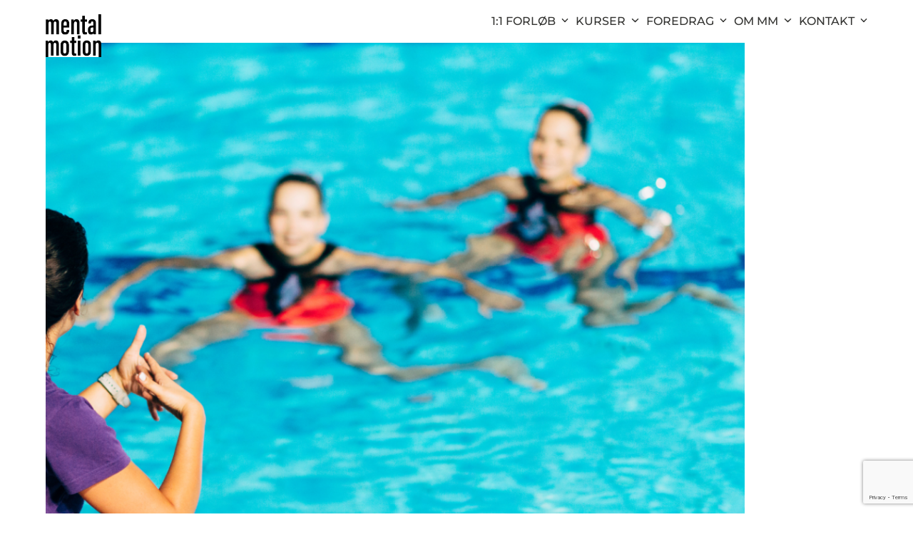

--- FILE ---
content_type: text/html; charset=utf-8
request_url: https://www.google.com/recaptcha/api2/anchor?ar=1&k=6Lfbb7oqAAAAAN-0os6gD6KpiZFzgMlZRlFU1QLZ&co=aHR0cHM6Ly9tZW50YWxtb3Rpb24uZGs6NDQz&hl=en&v=PoyoqOPhxBO7pBk68S4YbpHZ&size=invisible&anchor-ms=20000&execute-ms=30000&cb=i8zxbqbt6i7l
body_size: 48393
content:
<!DOCTYPE HTML><html dir="ltr" lang="en"><head><meta http-equiv="Content-Type" content="text/html; charset=UTF-8">
<meta http-equiv="X-UA-Compatible" content="IE=edge">
<title>reCAPTCHA</title>
<style type="text/css">
/* cyrillic-ext */
@font-face {
  font-family: 'Roboto';
  font-style: normal;
  font-weight: 400;
  font-stretch: 100%;
  src: url(//fonts.gstatic.com/s/roboto/v48/KFO7CnqEu92Fr1ME7kSn66aGLdTylUAMa3GUBHMdazTgWw.woff2) format('woff2');
  unicode-range: U+0460-052F, U+1C80-1C8A, U+20B4, U+2DE0-2DFF, U+A640-A69F, U+FE2E-FE2F;
}
/* cyrillic */
@font-face {
  font-family: 'Roboto';
  font-style: normal;
  font-weight: 400;
  font-stretch: 100%;
  src: url(//fonts.gstatic.com/s/roboto/v48/KFO7CnqEu92Fr1ME7kSn66aGLdTylUAMa3iUBHMdazTgWw.woff2) format('woff2');
  unicode-range: U+0301, U+0400-045F, U+0490-0491, U+04B0-04B1, U+2116;
}
/* greek-ext */
@font-face {
  font-family: 'Roboto';
  font-style: normal;
  font-weight: 400;
  font-stretch: 100%;
  src: url(//fonts.gstatic.com/s/roboto/v48/KFO7CnqEu92Fr1ME7kSn66aGLdTylUAMa3CUBHMdazTgWw.woff2) format('woff2');
  unicode-range: U+1F00-1FFF;
}
/* greek */
@font-face {
  font-family: 'Roboto';
  font-style: normal;
  font-weight: 400;
  font-stretch: 100%;
  src: url(//fonts.gstatic.com/s/roboto/v48/KFO7CnqEu92Fr1ME7kSn66aGLdTylUAMa3-UBHMdazTgWw.woff2) format('woff2');
  unicode-range: U+0370-0377, U+037A-037F, U+0384-038A, U+038C, U+038E-03A1, U+03A3-03FF;
}
/* math */
@font-face {
  font-family: 'Roboto';
  font-style: normal;
  font-weight: 400;
  font-stretch: 100%;
  src: url(//fonts.gstatic.com/s/roboto/v48/KFO7CnqEu92Fr1ME7kSn66aGLdTylUAMawCUBHMdazTgWw.woff2) format('woff2');
  unicode-range: U+0302-0303, U+0305, U+0307-0308, U+0310, U+0312, U+0315, U+031A, U+0326-0327, U+032C, U+032F-0330, U+0332-0333, U+0338, U+033A, U+0346, U+034D, U+0391-03A1, U+03A3-03A9, U+03B1-03C9, U+03D1, U+03D5-03D6, U+03F0-03F1, U+03F4-03F5, U+2016-2017, U+2034-2038, U+203C, U+2040, U+2043, U+2047, U+2050, U+2057, U+205F, U+2070-2071, U+2074-208E, U+2090-209C, U+20D0-20DC, U+20E1, U+20E5-20EF, U+2100-2112, U+2114-2115, U+2117-2121, U+2123-214F, U+2190, U+2192, U+2194-21AE, U+21B0-21E5, U+21F1-21F2, U+21F4-2211, U+2213-2214, U+2216-22FF, U+2308-230B, U+2310, U+2319, U+231C-2321, U+2336-237A, U+237C, U+2395, U+239B-23B7, U+23D0, U+23DC-23E1, U+2474-2475, U+25AF, U+25B3, U+25B7, U+25BD, U+25C1, U+25CA, U+25CC, U+25FB, U+266D-266F, U+27C0-27FF, U+2900-2AFF, U+2B0E-2B11, U+2B30-2B4C, U+2BFE, U+3030, U+FF5B, U+FF5D, U+1D400-1D7FF, U+1EE00-1EEFF;
}
/* symbols */
@font-face {
  font-family: 'Roboto';
  font-style: normal;
  font-weight: 400;
  font-stretch: 100%;
  src: url(//fonts.gstatic.com/s/roboto/v48/KFO7CnqEu92Fr1ME7kSn66aGLdTylUAMaxKUBHMdazTgWw.woff2) format('woff2');
  unicode-range: U+0001-000C, U+000E-001F, U+007F-009F, U+20DD-20E0, U+20E2-20E4, U+2150-218F, U+2190, U+2192, U+2194-2199, U+21AF, U+21E6-21F0, U+21F3, U+2218-2219, U+2299, U+22C4-22C6, U+2300-243F, U+2440-244A, U+2460-24FF, U+25A0-27BF, U+2800-28FF, U+2921-2922, U+2981, U+29BF, U+29EB, U+2B00-2BFF, U+4DC0-4DFF, U+FFF9-FFFB, U+10140-1018E, U+10190-1019C, U+101A0, U+101D0-101FD, U+102E0-102FB, U+10E60-10E7E, U+1D2C0-1D2D3, U+1D2E0-1D37F, U+1F000-1F0FF, U+1F100-1F1AD, U+1F1E6-1F1FF, U+1F30D-1F30F, U+1F315, U+1F31C, U+1F31E, U+1F320-1F32C, U+1F336, U+1F378, U+1F37D, U+1F382, U+1F393-1F39F, U+1F3A7-1F3A8, U+1F3AC-1F3AF, U+1F3C2, U+1F3C4-1F3C6, U+1F3CA-1F3CE, U+1F3D4-1F3E0, U+1F3ED, U+1F3F1-1F3F3, U+1F3F5-1F3F7, U+1F408, U+1F415, U+1F41F, U+1F426, U+1F43F, U+1F441-1F442, U+1F444, U+1F446-1F449, U+1F44C-1F44E, U+1F453, U+1F46A, U+1F47D, U+1F4A3, U+1F4B0, U+1F4B3, U+1F4B9, U+1F4BB, U+1F4BF, U+1F4C8-1F4CB, U+1F4D6, U+1F4DA, U+1F4DF, U+1F4E3-1F4E6, U+1F4EA-1F4ED, U+1F4F7, U+1F4F9-1F4FB, U+1F4FD-1F4FE, U+1F503, U+1F507-1F50B, U+1F50D, U+1F512-1F513, U+1F53E-1F54A, U+1F54F-1F5FA, U+1F610, U+1F650-1F67F, U+1F687, U+1F68D, U+1F691, U+1F694, U+1F698, U+1F6AD, U+1F6B2, U+1F6B9-1F6BA, U+1F6BC, U+1F6C6-1F6CF, U+1F6D3-1F6D7, U+1F6E0-1F6EA, U+1F6F0-1F6F3, U+1F6F7-1F6FC, U+1F700-1F7FF, U+1F800-1F80B, U+1F810-1F847, U+1F850-1F859, U+1F860-1F887, U+1F890-1F8AD, U+1F8B0-1F8BB, U+1F8C0-1F8C1, U+1F900-1F90B, U+1F93B, U+1F946, U+1F984, U+1F996, U+1F9E9, U+1FA00-1FA6F, U+1FA70-1FA7C, U+1FA80-1FA89, U+1FA8F-1FAC6, U+1FACE-1FADC, U+1FADF-1FAE9, U+1FAF0-1FAF8, U+1FB00-1FBFF;
}
/* vietnamese */
@font-face {
  font-family: 'Roboto';
  font-style: normal;
  font-weight: 400;
  font-stretch: 100%;
  src: url(//fonts.gstatic.com/s/roboto/v48/KFO7CnqEu92Fr1ME7kSn66aGLdTylUAMa3OUBHMdazTgWw.woff2) format('woff2');
  unicode-range: U+0102-0103, U+0110-0111, U+0128-0129, U+0168-0169, U+01A0-01A1, U+01AF-01B0, U+0300-0301, U+0303-0304, U+0308-0309, U+0323, U+0329, U+1EA0-1EF9, U+20AB;
}
/* latin-ext */
@font-face {
  font-family: 'Roboto';
  font-style: normal;
  font-weight: 400;
  font-stretch: 100%;
  src: url(//fonts.gstatic.com/s/roboto/v48/KFO7CnqEu92Fr1ME7kSn66aGLdTylUAMa3KUBHMdazTgWw.woff2) format('woff2');
  unicode-range: U+0100-02BA, U+02BD-02C5, U+02C7-02CC, U+02CE-02D7, U+02DD-02FF, U+0304, U+0308, U+0329, U+1D00-1DBF, U+1E00-1E9F, U+1EF2-1EFF, U+2020, U+20A0-20AB, U+20AD-20C0, U+2113, U+2C60-2C7F, U+A720-A7FF;
}
/* latin */
@font-face {
  font-family: 'Roboto';
  font-style: normal;
  font-weight: 400;
  font-stretch: 100%;
  src: url(//fonts.gstatic.com/s/roboto/v48/KFO7CnqEu92Fr1ME7kSn66aGLdTylUAMa3yUBHMdazQ.woff2) format('woff2');
  unicode-range: U+0000-00FF, U+0131, U+0152-0153, U+02BB-02BC, U+02C6, U+02DA, U+02DC, U+0304, U+0308, U+0329, U+2000-206F, U+20AC, U+2122, U+2191, U+2193, U+2212, U+2215, U+FEFF, U+FFFD;
}
/* cyrillic-ext */
@font-face {
  font-family: 'Roboto';
  font-style: normal;
  font-weight: 500;
  font-stretch: 100%;
  src: url(//fonts.gstatic.com/s/roboto/v48/KFO7CnqEu92Fr1ME7kSn66aGLdTylUAMa3GUBHMdazTgWw.woff2) format('woff2');
  unicode-range: U+0460-052F, U+1C80-1C8A, U+20B4, U+2DE0-2DFF, U+A640-A69F, U+FE2E-FE2F;
}
/* cyrillic */
@font-face {
  font-family: 'Roboto';
  font-style: normal;
  font-weight: 500;
  font-stretch: 100%;
  src: url(//fonts.gstatic.com/s/roboto/v48/KFO7CnqEu92Fr1ME7kSn66aGLdTylUAMa3iUBHMdazTgWw.woff2) format('woff2');
  unicode-range: U+0301, U+0400-045F, U+0490-0491, U+04B0-04B1, U+2116;
}
/* greek-ext */
@font-face {
  font-family: 'Roboto';
  font-style: normal;
  font-weight: 500;
  font-stretch: 100%;
  src: url(//fonts.gstatic.com/s/roboto/v48/KFO7CnqEu92Fr1ME7kSn66aGLdTylUAMa3CUBHMdazTgWw.woff2) format('woff2');
  unicode-range: U+1F00-1FFF;
}
/* greek */
@font-face {
  font-family: 'Roboto';
  font-style: normal;
  font-weight: 500;
  font-stretch: 100%;
  src: url(//fonts.gstatic.com/s/roboto/v48/KFO7CnqEu92Fr1ME7kSn66aGLdTylUAMa3-UBHMdazTgWw.woff2) format('woff2');
  unicode-range: U+0370-0377, U+037A-037F, U+0384-038A, U+038C, U+038E-03A1, U+03A3-03FF;
}
/* math */
@font-face {
  font-family: 'Roboto';
  font-style: normal;
  font-weight: 500;
  font-stretch: 100%;
  src: url(//fonts.gstatic.com/s/roboto/v48/KFO7CnqEu92Fr1ME7kSn66aGLdTylUAMawCUBHMdazTgWw.woff2) format('woff2');
  unicode-range: U+0302-0303, U+0305, U+0307-0308, U+0310, U+0312, U+0315, U+031A, U+0326-0327, U+032C, U+032F-0330, U+0332-0333, U+0338, U+033A, U+0346, U+034D, U+0391-03A1, U+03A3-03A9, U+03B1-03C9, U+03D1, U+03D5-03D6, U+03F0-03F1, U+03F4-03F5, U+2016-2017, U+2034-2038, U+203C, U+2040, U+2043, U+2047, U+2050, U+2057, U+205F, U+2070-2071, U+2074-208E, U+2090-209C, U+20D0-20DC, U+20E1, U+20E5-20EF, U+2100-2112, U+2114-2115, U+2117-2121, U+2123-214F, U+2190, U+2192, U+2194-21AE, U+21B0-21E5, U+21F1-21F2, U+21F4-2211, U+2213-2214, U+2216-22FF, U+2308-230B, U+2310, U+2319, U+231C-2321, U+2336-237A, U+237C, U+2395, U+239B-23B7, U+23D0, U+23DC-23E1, U+2474-2475, U+25AF, U+25B3, U+25B7, U+25BD, U+25C1, U+25CA, U+25CC, U+25FB, U+266D-266F, U+27C0-27FF, U+2900-2AFF, U+2B0E-2B11, U+2B30-2B4C, U+2BFE, U+3030, U+FF5B, U+FF5D, U+1D400-1D7FF, U+1EE00-1EEFF;
}
/* symbols */
@font-face {
  font-family: 'Roboto';
  font-style: normal;
  font-weight: 500;
  font-stretch: 100%;
  src: url(//fonts.gstatic.com/s/roboto/v48/KFO7CnqEu92Fr1ME7kSn66aGLdTylUAMaxKUBHMdazTgWw.woff2) format('woff2');
  unicode-range: U+0001-000C, U+000E-001F, U+007F-009F, U+20DD-20E0, U+20E2-20E4, U+2150-218F, U+2190, U+2192, U+2194-2199, U+21AF, U+21E6-21F0, U+21F3, U+2218-2219, U+2299, U+22C4-22C6, U+2300-243F, U+2440-244A, U+2460-24FF, U+25A0-27BF, U+2800-28FF, U+2921-2922, U+2981, U+29BF, U+29EB, U+2B00-2BFF, U+4DC0-4DFF, U+FFF9-FFFB, U+10140-1018E, U+10190-1019C, U+101A0, U+101D0-101FD, U+102E0-102FB, U+10E60-10E7E, U+1D2C0-1D2D3, U+1D2E0-1D37F, U+1F000-1F0FF, U+1F100-1F1AD, U+1F1E6-1F1FF, U+1F30D-1F30F, U+1F315, U+1F31C, U+1F31E, U+1F320-1F32C, U+1F336, U+1F378, U+1F37D, U+1F382, U+1F393-1F39F, U+1F3A7-1F3A8, U+1F3AC-1F3AF, U+1F3C2, U+1F3C4-1F3C6, U+1F3CA-1F3CE, U+1F3D4-1F3E0, U+1F3ED, U+1F3F1-1F3F3, U+1F3F5-1F3F7, U+1F408, U+1F415, U+1F41F, U+1F426, U+1F43F, U+1F441-1F442, U+1F444, U+1F446-1F449, U+1F44C-1F44E, U+1F453, U+1F46A, U+1F47D, U+1F4A3, U+1F4B0, U+1F4B3, U+1F4B9, U+1F4BB, U+1F4BF, U+1F4C8-1F4CB, U+1F4D6, U+1F4DA, U+1F4DF, U+1F4E3-1F4E6, U+1F4EA-1F4ED, U+1F4F7, U+1F4F9-1F4FB, U+1F4FD-1F4FE, U+1F503, U+1F507-1F50B, U+1F50D, U+1F512-1F513, U+1F53E-1F54A, U+1F54F-1F5FA, U+1F610, U+1F650-1F67F, U+1F687, U+1F68D, U+1F691, U+1F694, U+1F698, U+1F6AD, U+1F6B2, U+1F6B9-1F6BA, U+1F6BC, U+1F6C6-1F6CF, U+1F6D3-1F6D7, U+1F6E0-1F6EA, U+1F6F0-1F6F3, U+1F6F7-1F6FC, U+1F700-1F7FF, U+1F800-1F80B, U+1F810-1F847, U+1F850-1F859, U+1F860-1F887, U+1F890-1F8AD, U+1F8B0-1F8BB, U+1F8C0-1F8C1, U+1F900-1F90B, U+1F93B, U+1F946, U+1F984, U+1F996, U+1F9E9, U+1FA00-1FA6F, U+1FA70-1FA7C, U+1FA80-1FA89, U+1FA8F-1FAC6, U+1FACE-1FADC, U+1FADF-1FAE9, U+1FAF0-1FAF8, U+1FB00-1FBFF;
}
/* vietnamese */
@font-face {
  font-family: 'Roboto';
  font-style: normal;
  font-weight: 500;
  font-stretch: 100%;
  src: url(//fonts.gstatic.com/s/roboto/v48/KFO7CnqEu92Fr1ME7kSn66aGLdTylUAMa3OUBHMdazTgWw.woff2) format('woff2');
  unicode-range: U+0102-0103, U+0110-0111, U+0128-0129, U+0168-0169, U+01A0-01A1, U+01AF-01B0, U+0300-0301, U+0303-0304, U+0308-0309, U+0323, U+0329, U+1EA0-1EF9, U+20AB;
}
/* latin-ext */
@font-face {
  font-family: 'Roboto';
  font-style: normal;
  font-weight: 500;
  font-stretch: 100%;
  src: url(//fonts.gstatic.com/s/roboto/v48/KFO7CnqEu92Fr1ME7kSn66aGLdTylUAMa3KUBHMdazTgWw.woff2) format('woff2');
  unicode-range: U+0100-02BA, U+02BD-02C5, U+02C7-02CC, U+02CE-02D7, U+02DD-02FF, U+0304, U+0308, U+0329, U+1D00-1DBF, U+1E00-1E9F, U+1EF2-1EFF, U+2020, U+20A0-20AB, U+20AD-20C0, U+2113, U+2C60-2C7F, U+A720-A7FF;
}
/* latin */
@font-face {
  font-family: 'Roboto';
  font-style: normal;
  font-weight: 500;
  font-stretch: 100%;
  src: url(//fonts.gstatic.com/s/roboto/v48/KFO7CnqEu92Fr1ME7kSn66aGLdTylUAMa3yUBHMdazQ.woff2) format('woff2');
  unicode-range: U+0000-00FF, U+0131, U+0152-0153, U+02BB-02BC, U+02C6, U+02DA, U+02DC, U+0304, U+0308, U+0329, U+2000-206F, U+20AC, U+2122, U+2191, U+2193, U+2212, U+2215, U+FEFF, U+FFFD;
}
/* cyrillic-ext */
@font-face {
  font-family: 'Roboto';
  font-style: normal;
  font-weight: 900;
  font-stretch: 100%;
  src: url(//fonts.gstatic.com/s/roboto/v48/KFO7CnqEu92Fr1ME7kSn66aGLdTylUAMa3GUBHMdazTgWw.woff2) format('woff2');
  unicode-range: U+0460-052F, U+1C80-1C8A, U+20B4, U+2DE0-2DFF, U+A640-A69F, U+FE2E-FE2F;
}
/* cyrillic */
@font-face {
  font-family: 'Roboto';
  font-style: normal;
  font-weight: 900;
  font-stretch: 100%;
  src: url(//fonts.gstatic.com/s/roboto/v48/KFO7CnqEu92Fr1ME7kSn66aGLdTylUAMa3iUBHMdazTgWw.woff2) format('woff2');
  unicode-range: U+0301, U+0400-045F, U+0490-0491, U+04B0-04B1, U+2116;
}
/* greek-ext */
@font-face {
  font-family: 'Roboto';
  font-style: normal;
  font-weight: 900;
  font-stretch: 100%;
  src: url(//fonts.gstatic.com/s/roboto/v48/KFO7CnqEu92Fr1ME7kSn66aGLdTylUAMa3CUBHMdazTgWw.woff2) format('woff2');
  unicode-range: U+1F00-1FFF;
}
/* greek */
@font-face {
  font-family: 'Roboto';
  font-style: normal;
  font-weight: 900;
  font-stretch: 100%;
  src: url(//fonts.gstatic.com/s/roboto/v48/KFO7CnqEu92Fr1ME7kSn66aGLdTylUAMa3-UBHMdazTgWw.woff2) format('woff2');
  unicode-range: U+0370-0377, U+037A-037F, U+0384-038A, U+038C, U+038E-03A1, U+03A3-03FF;
}
/* math */
@font-face {
  font-family: 'Roboto';
  font-style: normal;
  font-weight: 900;
  font-stretch: 100%;
  src: url(//fonts.gstatic.com/s/roboto/v48/KFO7CnqEu92Fr1ME7kSn66aGLdTylUAMawCUBHMdazTgWw.woff2) format('woff2');
  unicode-range: U+0302-0303, U+0305, U+0307-0308, U+0310, U+0312, U+0315, U+031A, U+0326-0327, U+032C, U+032F-0330, U+0332-0333, U+0338, U+033A, U+0346, U+034D, U+0391-03A1, U+03A3-03A9, U+03B1-03C9, U+03D1, U+03D5-03D6, U+03F0-03F1, U+03F4-03F5, U+2016-2017, U+2034-2038, U+203C, U+2040, U+2043, U+2047, U+2050, U+2057, U+205F, U+2070-2071, U+2074-208E, U+2090-209C, U+20D0-20DC, U+20E1, U+20E5-20EF, U+2100-2112, U+2114-2115, U+2117-2121, U+2123-214F, U+2190, U+2192, U+2194-21AE, U+21B0-21E5, U+21F1-21F2, U+21F4-2211, U+2213-2214, U+2216-22FF, U+2308-230B, U+2310, U+2319, U+231C-2321, U+2336-237A, U+237C, U+2395, U+239B-23B7, U+23D0, U+23DC-23E1, U+2474-2475, U+25AF, U+25B3, U+25B7, U+25BD, U+25C1, U+25CA, U+25CC, U+25FB, U+266D-266F, U+27C0-27FF, U+2900-2AFF, U+2B0E-2B11, U+2B30-2B4C, U+2BFE, U+3030, U+FF5B, U+FF5D, U+1D400-1D7FF, U+1EE00-1EEFF;
}
/* symbols */
@font-face {
  font-family: 'Roboto';
  font-style: normal;
  font-weight: 900;
  font-stretch: 100%;
  src: url(//fonts.gstatic.com/s/roboto/v48/KFO7CnqEu92Fr1ME7kSn66aGLdTylUAMaxKUBHMdazTgWw.woff2) format('woff2');
  unicode-range: U+0001-000C, U+000E-001F, U+007F-009F, U+20DD-20E0, U+20E2-20E4, U+2150-218F, U+2190, U+2192, U+2194-2199, U+21AF, U+21E6-21F0, U+21F3, U+2218-2219, U+2299, U+22C4-22C6, U+2300-243F, U+2440-244A, U+2460-24FF, U+25A0-27BF, U+2800-28FF, U+2921-2922, U+2981, U+29BF, U+29EB, U+2B00-2BFF, U+4DC0-4DFF, U+FFF9-FFFB, U+10140-1018E, U+10190-1019C, U+101A0, U+101D0-101FD, U+102E0-102FB, U+10E60-10E7E, U+1D2C0-1D2D3, U+1D2E0-1D37F, U+1F000-1F0FF, U+1F100-1F1AD, U+1F1E6-1F1FF, U+1F30D-1F30F, U+1F315, U+1F31C, U+1F31E, U+1F320-1F32C, U+1F336, U+1F378, U+1F37D, U+1F382, U+1F393-1F39F, U+1F3A7-1F3A8, U+1F3AC-1F3AF, U+1F3C2, U+1F3C4-1F3C6, U+1F3CA-1F3CE, U+1F3D4-1F3E0, U+1F3ED, U+1F3F1-1F3F3, U+1F3F5-1F3F7, U+1F408, U+1F415, U+1F41F, U+1F426, U+1F43F, U+1F441-1F442, U+1F444, U+1F446-1F449, U+1F44C-1F44E, U+1F453, U+1F46A, U+1F47D, U+1F4A3, U+1F4B0, U+1F4B3, U+1F4B9, U+1F4BB, U+1F4BF, U+1F4C8-1F4CB, U+1F4D6, U+1F4DA, U+1F4DF, U+1F4E3-1F4E6, U+1F4EA-1F4ED, U+1F4F7, U+1F4F9-1F4FB, U+1F4FD-1F4FE, U+1F503, U+1F507-1F50B, U+1F50D, U+1F512-1F513, U+1F53E-1F54A, U+1F54F-1F5FA, U+1F610, U+1F650-1F67F, U+1F687, U+1F68D, U+1F691, U+1F694, U+1F698, U+1F6AD, U+1F6B2, U+1F6B9-1F6BA, U+1F6BC, U+1F6C6-1F6CF, U+1F6D3-1F6D7, U+1F6E0-1F6EA, U+1F6F0-1F6F3, U+1F6F7-1F6FC, U+1F700-1F7FF, U+1F800-1F80B, U+1F810-1F847, U+1F850-1F859, U+1F860-1F887, U+1F890-1F8AD, U+1F8B0-1F8BB, U+1F8C0-1F8C1, U+1F900-1F90B, U+1F93B, U+1F946, U+1F984, U+1F996, U+1F9E9, U+1FA00-1FA6F, U+1FA70-1FA7C, U+1FA80-1FA89, U+1FA8F-1FAC6, U+1FACE-1FADC, U+1FADF-1FAE9, U+1FAF0-1FAF8, U+1FB00-1FBFF;
}
/* vietnamese */
@font-face {
  font-family: 'Roboto';
  font-style: normal;
  font-weight: 900;
  font-stretch: 100%;
  src: url(//fonts.gstatic.com/s/roboto/v48/KFO7CnqEu92Fr1ME7kSn66aGLdTylUAMa3OUBHMdazTgWw.woff2) format('woff2');
  unicode-range: U+0102-0103, U+0110-0111, U+0128-0129, U+0168-0169, U+01A0-01A1, U+01AF-01B0, U+0300-0301, U+0303-0304, U+0308-0309, U+0323, U+0329, U+1EA0-1EF9, U+20AB;
}
/* latin-ext */
@font-face {
  font-family: 'Roboto';
  font-style: normal;
  font-weight: 900;
  font-stretch: 100%;
  src: url(//fonts.gstatic.com/s/roboto/v48/KFO7CnqEu92Fr1ME7kSn66aGLdTylUAMa3KUBHMdazTgWw.woff2) format('woff2');
  unicode-range: U+0100-02BA, U+02BD-02C5, U+02C7-02CC, U+02CE-02D7, U+02DD-02FF, U+0304, U+0308, U+0329, U+1D00-1DBF, U+1E00-1E9F, U+1EF2-1EFF, U+2020, U+20A0-20AB, U+20AD-20C0, U+2113, U+2C60-2C7F, U+A720-A7FF;
}
/* latin */
@font-face {
  font-family: 'Roboto';
  font-style: normal;
  font-weight: 900;
  font-stretch: 100%;
  src: url(//fonts.gstatic.com/s/roboto/v48/KFO7CnqEu92Fr1ME7kSn66aGLdTylUAMa3yUBHMdazQ.woff2) format('woff2');
  unicode-range: U+0000-00FF, U+0131, U+0152-0153, U+02BB-02BC, U+02C6, U+02DA, U+02DC, U+0304, U+0308, U+0329, U+2000-206F, U+20AC, U+2122, U+2191, U+2193, U+2212, U+2215, U+FEFF, U+FFFD;
}

</style>
<link rel="stylesheet" type="text/css" href="https://www.gstatic.com/recaptcha/releases/PoyoqOPhxBO7pBk68S4YbpHZ/styles__ltr.css">
<script nonce="3hZEh1jNPXp1t0nK-NR-SQ" type="text/javascript">window['__recaptcha_api'] = 'https://www.google.com/recaptcha/api2/';</script>
<script type="text/javascript" src="https://www.gstatic.com/recaptcha/releases/PoyoqOPhxBO7pBk68S4YbpHZ/recaptcha__en.js" nonce="3hZEh1jNPXp1t0nK-NR-SQ">
      
    </script></head>
<body><div id="rc-anchor-alert" class="rc-anchor-alert"></div>
<input type="hidden" id="recaptcha-token" value="[base64]">
<script type="text/javascript" nonce="3hZEh1jNPXp1t0nK-NR-SQ">
      recaptcha.anchor.Main.init("[\x22ainput\x22,[\x22bgdata\x22,\x22\x22,\[base64]/[base64]/bmV3IFpbdF0obVswXSk6Sz09Mj9uZXcgWlt0XShtWzBdLG1bMV0pOks9PTM/bmV3IFpbdF0obVswXSxtWzFdLG1bMl0pOks9PTQ/[base64]/[base64]/[base64]/[base64]/[base64]/[base64]/[base64]/[base64]/[base64]/[base64]/[base64]/[base64]/[base64]/[base64]\\u003d\\u003d\x22,\[base64]\\u003d\\u003d\x22,\x22wpXChMKaSzLDgsOBw4cOw5jDnsKaw49GS0LDs8KfIwHCgMK0wq50STxPw7NEBMOnw5DCp8OCH1QPwoQRdsOCwpdtCR16w6ZpYWfDssKpWDXDhmMPScOLwrrCl8O9w53DqMOIw5lsw5nDgsKcwoxCw57Dv8Ozwo7CtsOFRhgBw6zCkMOxw6vDlzwfAhdww5/Di8OuBH/Djn/[base64]/CnEzCosKGCH3DpcOzKUhCR0cBDsKfwqfDpXbCp8O2w53DtG/DmcOiRz3DhwBAwol/w75XwoLCjsKcwo4KBMKFegfCgj/CnSzChhDDo2crw4/DncKyJCI3w4cZbMOQwrQ0c8O6RXh3dsOKM8OVTcOgwoDCjF/Cqkg+NsOeJRjCr8K6wobDr1NmwqptK8O4I8OPw4XDgQB8w7XDom5Ww5XCuMKiwqDDrsOUwq3CjXLDsDZXw6zCqRHCs8KGOFgRw7PDvsKLLnLCt8KZw5UiM1rDrljChMKhwqLCqRE/wqPCjjbCusOhw7IawoAXw4zDug0OPMKfw6jDn14jC8OPVMK/OR7Do8KGVjzCqMKnw7M7wqIkIxHCtcOhwrMvesObwr4vbsOnVcOgDcOSPSZ6w7sFwpF/w6HDl2vDjDvCosOPwrfClcKhOsK3w6/CphnDqMO8QcOXa18rGxMwJMKRwr/CqBwJw4HCvEnCoDrCqBt/wrTDlcKCw6dfGGstw63ClEHDnMKxNlw+w41Uf8KRw4k2wrJxw6fDvlHDgGhMw4UzwoMDw5XDj8O3wq/Dl8KOw5A3KcKCw4nCmz7DisOCbUPCtVLCpcO9ETnCucK5akDCuMOtwp09IDoWwpLDgnA7asOXScOSwr3ChSPCmcKEScOywp/DkTNnCTPCsxvDqMK9wp1CwqjCqcOqwqLDvxrDosKcw5TChC43wq3ChBvDk8KHCAkNCSfDgcOMdh7DsMKTwrcfw6PCjkovw4Rsw67CtQ/[base64]/CoU5jwpXCrknDokfDjsKDTEMrw7HCqVvDpADDp8KHw5nCrMKew5hFwqNSIyzDo1trw5PCo8KtIcOXwqTCksKHwpEALcOtMsKGw7Vhw6sraSkfWEjDnsOjw6/DkSzCo0HDhmzDvmIebl1LS1/[base64]/w5vCh8K+w7LDk2PDrAvDpChvw4R1woJ/w7rCuRxMwqvCrjkJK8KwwpFOwrHCiMKzw4wCwrwzPMKVQ03DmkJ8F8K/BiUMwrnCp8OETcOrOXdxwqpLOMKkHMKuw5xdw6DChMOzexAzw5oSwozCpCDCt8OdS8K6B2fDkcOXwqxow4kkwr7DvlTDiFdcw7QZMhjDsDgLFcKYwrfDvnQEw7PCj8O/[base64]/a3zCgj8zwpVqwrDCmVNnwpgIQTfDlMKZwotYwqbCucOoSQobwq7DhsObw7F5CsOWwqlFw57Cu8KPwr4qw4IJw4TCvsONLjHDjDbDqsO7WxgNwpljHjfDqsKONsO6w5B3w5sbw5HDvMKVw5RGwovCosOMw7XCrXB5USnCvMKIwrnDiHZgwpxZwpPCl0RUwq7Dol/DgsKzwrYjw7bDtcOowo0PfcOFGsKhwoDDusKRwqVAfUUZw5hww6TCrgnCqjAnUhIyGErCtMKxccKzwo9vL8OiccKiYRlmWcOWAjULwrhiw7MjT8KcfcOFwozCpFHCvAspOsK2wp/DmzU6VsKeHcOeenESw6HDu8OwMHnDlcKsw6IYYhvDq8K8w59Le8KfQCDDqWVYwohZwrbDisO1fcO/woDCtcKNwofCkEpSw7XClsKbNzjDq8Ocw7FEBcKlBjtPKsK6TsOXw6nDkVIDE8OkTsOsw63CtBXCpMOSVMOwDijCvcKfCMKAw6IReCYwVsKxEsOxw4PClMK8wp58cMKGV8OKw4paw4jDv8KwJk7DkS8wwqB/KVlVw5jDugvCg8Ooa3NGwoUkFH7DuMOcwonCrcOOwofDh8KIwr/DtQUywrLCoWLClMKQwqUgRgHDmMOMwrXCtcKFwpdhwrHDhzkEdTfDpzvCqnQgREPDjg8pwrbCiDohHMOjLFxFVMKQwq/DsMOsw5TDjHkJScKSC8KWDcKDwoICLsKFBsKIwqXDiXfCrsO/wohVwoXCmmIECCvDlMOXwotdRUI5w6Aiw7U5Q8K/w6LCs1wTw4QgOCzDpMKAw7MSw4bCh8KxHsKnfzIZHgt2DcOxwpnDjcOqHRVjw6FCw4vDrsO0w4h3w7fDrHw7w4/Cs2TComjCucOywrsZw6LCssONwrIuw73DvcO/w7XDocOMRcOeE0TDnhcYwrvCl8K2wrdOwobDhMOrw6IvPC7DgcOzwo4QwqlIw5fCqwVuwrpHwqrDih1AwrJ1bUfCvsOQwpg6LVBQwqbCgsOfS0hPLsOZw51Cw4MfalNUNcO/wosHFXhMex0bwrtRfcODwrhSwpFtw57Cv8KGw5tmPcKuRWfDv8OUw7bCl8KMw4FnDMO3XMOJw4vCnBkxPMK3w6vDuMKhwqkMwpDDuQAXRsKNVmMsLcOnw6wfTcOgdcOYHHrDpngBFsOrdi/[base64]/w7zDr8K1X2/CjMOUWsKWwr9dwrbChcKBFHjCmGwSw5zClUEDRcO6GmxFw7PCvcO8w7zDk8KEAlnDohM0K8OrIcK4bcO+w6Z7HXfDkMO/w73Dh8OEwpTCjsKRw4cqPsKBw5TDs8OaewXCu8KsY8Ozw5p9wpPCrMKfw7diIcOwHsK/[base64]/CosOJNsOJaQXDvX/[base64]/wpQnw5N3w6jCs8KBf3LDv8KZJW5nw50OMDcTw6PCnVnCl0TDqsOzw4g3T2vCsSw0wobCmXTDgcKFacKoV8KtdB7ChsKZUXHDgQo0VcKrbsO7w7wnw4pAMwp2wpFmwq0eTMOqMsKKwol9NsOew4bCp8K6PAhYw5Blw4bDhhZTw5bDmsKBFT7DoMKZwpo/IcOQHcKxwo/Cm8OUXcKVez5Xw4wTJ8ONZMOqw7HDmhtrwplsHRpUwqTDt8KREcO5woANw53DmMO1wrnCqQxwG8KSSsObGj/[base64]/DkCPCuzjCnVHDuh/DqDrDqQnCqsO4w6QtF1PCp1RrK8O4wrk9w5HDr8Kbwpxiw6NKBsKfD8KuwroaD8KewqPCkcKPw4FZw4VMw6k0wrVPOsOVw4FSTmrDsGojw7TCtxnCjMO8w5YyMAfCigBswp1AwqwXO8OvbsODwpQ/w4Vuw64JwohUJRHDiDjCvHzDpGFmwpLDksKnSMKFw7bDjcKRw6HCrcK7wp/[base64]/ChsOPw58swp3DjAQFwqnCjMOGwpfClMOvw6HClsOzHcOGSMKecU0Ga8OOM8KZLsKiw5ovwrYhTwEyVsK0w4ZuVsKzw4vCosOKw6chYSzCn8OSU8OPwozCrzrDgywVw4whwpBYw6kPMcOhHsKkw44DG3jDmVzCjU/CtsOOfhJmbRETw67DgFpCBcKCwodWwpZAwo7CgQXDt8OaFcKof8KaO8OmwoMJwoYnVHQDKURgwocgw7AHw547QTfDtMKDUsOJw5ZwwovCtsO/w4/CtGFxw7zCjcK7LsKbwoPCusK9JVXCilLDmMO6wrvDrMK6eMOPAwTCmcKhwozDvhjCm8KgKx/Do8OIanhgwrAew4LDoVXDnErDvsKzw6weK0DDmGfDscKvTsKBTcKvYcOyeyLDpVBqwoB1ZsOaFjJ8eDJrwqHCsMK8SU/Dr8Ouw6PDksOgf10hBhHDqsOcG8KCQ38sPG14wqTChxxMw4rDqsKEPw4qw6DCrMKuwq5Pw6obwo3CqEduw7AtBjZww4DDkMKrwq/DsknDtQxxW8KbO8OFwqXCtcKww7MSQktVOS41YcKYSsKBD8OQV1zCgsKKOsOlFsK9w4XDhjbCkFkoQEM5w4nCqcOJFVLCgsKHNgTCnsKlV1fDh1jChi/DuADCvsO5w7gDw7/Dl3g/cX3Do8KfeMOlwp8UdU3CqcK7GiQ/wo15PxxFSXQ8w7DCr8OpwrFxwojDn8OhM8ODH8KgKHDDiMOuL8KeKsO7wo0jaH7CqcK4EsOxfcOvwrRqMihYw6vDvE5zDsOiwrbDmsKnw49zwrvCtG49JnpnccKgecODwrlMwplJP8KpUk8vwoHCmnXCsWTDusKTw6zCscKiwq0Yw7xCT8Ohw57CtcKKBH/CkzwVw7TDtAgDw54fdcKsTMKfIlo+w78mIcOswpLCkMO4LMKhJcK5wqlgb0XCp8KRI8KdA8KtP3IJw5RGw7U/HsO5woXCp8O/wqpmL8KRUG0nw5gqw4vCll7DtcKew7ocw6LDtcOXD8KEBsKYTUtTwrx3FDLDicKxGEZTw5rChsKLYMORJgrCoV7CvyIVYcKjUsOBbcO/[base64]/Cg2F7wqM0eXcbC8KMwp7DjGjDsCAnw7nCqF3DhsOuLcK6wpR2wpnCucK6wroKwoTCucKyw499w6dpworDjcO/[base64]/[base64]/WF5MVSHChTDDisKzw4DDgRPDtEpMw7lyQjgiLVRxa8Kbw7fDpw3Coh/DscOUw4M2wp9twrYhY8KDScOEw6tZLxQ/TQnDsnsbQMOowp8BwpDCrMOpZ8KIwoTCmsO8w5fCksOsfsK2wqlQS8O2woDCpcO3wqHDtcOkw61pIsKoS8Ohw4rDpcKSw7NBwrbDksObQxMEPz1ewqxfbXwPw5Q6w7MWZ37Cg8O9w5pNw5JvQBXDgcOYVSnDmwUywrPCgsO5LS/Doz83wq/DtcKhw43DkcKCw48XwoxXFGQ5KMKpw7nDoEnCild1BB3DmMOBVsOnwp3Dk8KEw4HCoMKIw6jCllRYwoAEOMK5UMODw4LChngCw7sjQsKiGMOEw5DDpcOpwo1EZ8KSwo4KA8K/[base64]/BHJmwobCun/Du8OQw5AZw7jCjkY5wpALwo93X3fDocOnKMORwqDCnMKEWsOhScOKBht6DCJkDRJ2wrDCp0jClng0Hi3DsMK+I2PDu8KGJkvCjAAuasKwUgfDpcK1wrvDq0YaJMKxPsK3w54ww63Ct8KfZhkdwpDChcOAwpMhUSPDicKOw5N8w4vCgcOOL8OjUTZ0w7fCucKWw4F9wp/Cg3/DhAovX8K3wqgZMlQgEsKvBsOIw43DtsOYw6PDuMKRw4VzwpfChcOEFMKHIMOWcFjCiMOTwqMGwpUwwpIRbQvCphHCiHVqM8OgBnDDmsKkCcKdaFrCs8OvJcOldHTDo8OseyfDrj/DmMO+QcKIJ2zDkcKmOzAJVl4iR8KXMHg2w7hhSMKUw4VFw47ChHkYwqnDjsKgwoPDr8OeN8KfamAeChInWX/DqMKlFVVUAMKZWUXCssKwwqXDtHY9wrnCjMOSbBkbw7Y4GcKPQ8K3ax/CuMKcwqgdFGfDt8KUA8Kuw7hgwojDoC3Dpi3Djhhow7M/wojDk8OUwrhLKFHDuMKGwofDnjwtw73DqMKdAsKuw6DDiCrDusO4wqjCpcKKwpjDrsOVw6jDjwzDsMKqw4RDZiFswpnCt8OQw6rDhAg5GAXCpXxbRMK/M8O8w5XDmMKww7MLwqRIFMOFdCvCpxPDqlzCjsKCO8Otw5o7McOgYcK6wrDCq8OsQsOCWcKIw7HCoUMvN8K0aG3CvUXDt0nDrUIzw5sIAlXCocKzwo/Dv8OuG8KNBsKldMKFfMKZO35Xw7gmWVECwpnCrMOWIRnDjsK8TMOJwq80w78NH8OLw7LDjMK7JMOvPg3DksKbLyRhaWHCingcwq4YwpTDjsK+S8KfdsKbwrZWwqA7HFAKNlXDosO9wrfDh8KPY2BuJMOVJCYswpd0JC8iFsOJXsKXLw/CqA3CtyR8w7fClmjDjB7CmTB4w4t9QSoEJcOvTsOoFx9BLBdGBsO4wpLDtmjDq8OZw5DDvUjChcKMwpY8LXDCg8KAKsKgL3Fpw7Zxwq/[base64]/CvTXDo8OPw6fCu8OXw4fDiSHCpXctd8OdwpXDl8OWZcKdw711wpfCu8KbwqhcwrYaw7V3B8O/wrZod8O1wrcOw7lCZMOtw5hfw4DDsHNwwobDpcKLXHfCqxh4KBHCoMOlPsO2w4/Cg8O8wqk/[base64]/MXPDoFsFwpZFIcOEw5HCnMKZHzZ9wpBFDjLCoQnDk8KIw7Miwp10w53DjmHClMOowrvDq8OofgQyw73CqlnCnMObXjbCn8OaPMKpwqDCsBHCucOgI8O6E1rDnkVuwqzDgcKMQ8OUwpLCtMOrw4HDgxAKwp/[base64]/[base64]/DphHCl8O9wpbCjx1gMwLDkcOEHy4FIsKPOB1UwpzCuAzDjsKISW3CocOUNcKJw5nCl8Ohw6rCicK+wrHCgUFMwqMSGMKrw40Cwqh6wpvDoRjDgMOEez/CqMOLVl3Dj8ORQGNwF8O0f8KtwpPCksOkw7TDm2UZL0nDjcO8wrxiwo3DuUXCv8Ovw7PCqMKuwrUUw4nCvcOJRy7CjVkEKyfCoAJWw5B5GmzDoBPCgcKvYDPDkMKfwo8/DSFfCcO0dcKSw5/[base64]/CjsKRwovDpRNJw6VFwr3Dg8OSJMOMcMK4EcOmM8OSYcK5w53DtmLDiEPDgG18BcKRw4HDmcOWw7rDoMO6XsOLwp/Dt2EQBBHCuAjDqxMYA8Khw5TDmXTDr2IiCMK2wodxwoQ1fjfClw9pR8K1wqvCvsOKwplsTsKZI8KGw7xhwoY4w7PDn8KtwpEPbFPCusKBwr89wrUkGcOZZ8KhwojDqiAPTcO6WsKqw6rDqMKCTAdjwpXCnA3DiSXDghVFR0YECEXDisOWIiI1wqfCll/CrVrCvsKYwpTDt8KrLgHCjgvDhzYrYC3CvH3CqQTChMOCEA7Dt8KIw5TDvHJbw4NEwqjCoi7CncOIPsK0w4rDscO4wrDDqQMlw5/[base64]/CmcOwFGxDb8K3AXc4wqVidMKNe8OoesKNw6x7w4PDosKuw61Zw61TbsKIw4XClFTCszNiw4vDmMO/FcKSw7plIXDDkyzCq8KOQcODDMK4bAnCrWdkCsKvw4HDp8OzwoxUwq/[base64]/w5fDg2IxXsKFEFdXMMOaKkDCi3PChcOPTQnDlDYPwp13YBkxw4jDsg/[base64]/wqDCmTnCp2PCoMOrEmbDlcO5w7HDmsO8a2zCisOIwoUHfVrCmMK/wotbwr/Cj0xOeHfDhx/DpMOUdVnCksKELgFfBcO7CsKDeMKcwpAgw7PDhC1dNsOWOMOqD8ObBMO7AmXCok/[base64]/KsKHwpo9FMO9G8OZwrvCv2DCmjJCHcKGwrwDL3VSHmcCOMO2T2vDsMOtwoM3w4V0wqVAJRzCnyvCl8OHw5HCtl8bw4TCmkYkwpPDsUfDglU7aWbDscKOw6LDrMK1wqBjw5TDjC/[base64]/eHLCrFPDqhhXd3/CuQAMw4BXwqEBJjIeVXPDqsOTwrJvSsO9OQhrdMKhZUhSwroHwr/DoWRDfEDDkx/Do8OcJMKkwpvDtWdiQcOhwpgWXsKIGjvDl3dPDnAnfXzCqcOEw4fDocOawprDvMORfsKVR0Abw4LDgGMUwr5pccK4Q3PCj8KYwpnCgcKNw5LDtcKTH8KrAsOfw77CtxHClMKWw4laRWBOwojCncOvasO2ZcKPBsKuwqU0HUAAWzlCUWHDsw/Dhl3CuMKFwqjCkjfDncOOYcORecO9PR4uwpwpMxUowrUUwojCrcO2wq5zVnnDmcK3w4jCoRrDo8K2wq9TS8Kjwp1qGsOROyXCjCN/[base64]/CQUOw4QqwpR5fn9yThHCsXTCosKHwqU/[base64]/CqXvDk8Omf8Orw5jDlm7CtCZlU0XCvMOUw4zDscOBw4TCpsOewp7CsGHCh1Emw5BOw4/CrMKTwrnDpsO3wqvChxDDncOyKFQ6VwB2w5PDkxTDpcKzdMO8JMOlw6HCkMO1D8K/w4bCh3TDg8OfbcOxHBTDvEoZwqRpwp18R8O2wrvDpxImwpNaFylJwojClHHDtsKIWsOqw7vDiiUrYyzDhzhQSGPDim5Ww5gKbMOHwqJJbcOEwpQQw64HFcKmB8Kkw7rDucOTwqIMInPDkV/CiUsgdlkdw64vwozDqcKxw7goL8O8wpPCqCXCozTDjWPCscKcwq1AwofDrsOvbsO9acK7w7QPwrMncjvDg8O4wpnCpsKpDnnCo8Ksw6zDszwUw6tFwqsiw5sOFV1hw77Dr8K+eCN4w4J9ZRZQDMOJRsO3wqsKW0/DvMOEUD7Cu2oSPMO7ZkjCm8OhUMKfVGNiZkHCqcKgeHtbw6zCvwTCjsOCBgXDpMK2HXBzw75ewpEaw4MVw7FyTMOCAVzDscK7ZMODDUFUwovDny/[base64]/Dq8KIfDsqw7pgUMOxGj/DpcKyenXCpWI9CsKPFcKDRMKKw419w5kIw4Rcw7x4FFsGLTXCtnYxwp3DpcO5QSDDignDscO5wolCwrXDgk/DvcO/[base64]/DpAxBw7DDtFMLw7rDhxMZKFIUTBtlQGBJw6IQesKxR8OxBDbDuhvCscKVw7QwZjPDhmJHwr/CvcKRwrLDpMKCw5PDncOCw7Imw5XChDjDmcKKWsOBwox1w6gCw4dqH8KEQBTDg09vw6DClcK7bmfCvUVawqYCRcO/w4HDoxDDssKoX1nDgcK2ACPDi8O3bSPCvxHDn2QeXcKEw40gw4/DsnPCnsKxwobCp8Kdb8Kfw6hbwq/Dt8KXwp5Aw5bCtsOxSMOGw40YeMOiZgtww5bCsMKYwosnOHrDombCiSILdD1bw6rClcO5wqTCg8KzTMK/w5zDlE5nb8KJwp9fwqjCisKcJxfCnsKpw7HCuCsZw6HDnnh1w4UVD8Kiw6oNWsOECsK2DMOTBMOsw6vDkj/CkcOKU1Y8F3LDk8KbZsKhEn07eTgqw6RTwrRNccODw50SdRJxHcO0RsKSw53DqzHCjMO9wp7CtBnDkXPDpsK3IMOxwpsJcMOERMKoQwzDhcOCwrTDo2dXwoHDhMKBQx7DocK/woXDmyjCgMKyX2Nvw6hHLsKMwpYxw5XDvDPDtTMQXMOXwrUlMcKPe1fCshpUw7HDo8OXM8KIwrHCsAvDv8OtNBDCgjnDncOSPcOicMOBwoHDr8KhIcOAwo7Cm8Owwp7Ciz3Dt8K3FUt0ZHDCi3B/wr5SwrEYw5nCnlgNDcOhIcKoKMOrw493csOVwoDCjsKRDyDDusKZw6wQCsKKWEUewr49DMKBex4+CUA3wr18TmJfW8O6VsOPU8K7wqfDu8Oxw55Iw5AxdsK1wqx9UHMdwp7DjXkzM8OMUEckwr3Dv8KUw4Jlw4XCgMKqesKgw47DvFbCo8O/McKJw53CkEbCuSHCisOawq8zwovDkWHCi8O3VsKqPkDDi8KZIcOjNMO8w70zw7Vww50te3jCh2PCgTTCtsOJCk1NLSHCukkLwrQYTC/CjcKZbigyNsOvw65Mw5LCmUDCq8KPw7dlwoDDvcO/wos/CcOJwos9w4/DocO+L0rCiyrCisKzwrxnVSvCuMOjPCvDosOHUsKaPwxgTcKKwpTDmMKwMW7DtsOZwrYiXFnDhsOxL2/CkMKEUArDkcK6wohNwr3Ck1DDiwdPw68gO8OZwo5jw6xGAsO/TUgsSl1mUcOEan8DMsOMw5wMdB3Dv13CpSlYUj4yw7vCq8KqY8K/w6ZsPMKcwrAkWzjCiG7CkDBJw7JPwqXCtwPCq8KKw6HDsC3CjWbClB05DMOsXsK4wqRgYXXDv8KIGMKSwoDCnj8uw5LDhsKZRDZmwrA/UMKmw7N4w7zDnwTDk1nDjy/DgykZw7F4JRvCg3bDjcK4w6EVbHbDocK9cRYuwpTDt8Ktw7nDmjhOUcKEwoYBw55EYMOANsOXGsKvwpRXJMOjLcKsVcKlwpPCi8KXYBoMejZPBy1BwpM/wprDm8KoOsO6SAjDh8KTeXA/QsKAD8OTw5jDtsKraB0iw6bCjAHDmUPCkcO4worDnUpfw4wjNGfCg07DqMORwq9TLT8/HRzDmnvCqAXCnsOae8KlwpXCkw0fwp/ClcKnR8KVM8OSwqlFMMOfHHkJEMKHwplfCx5lG8OTw7Z6Mm9rw5PDthAYw67CpcKOTsKIFljCqyEYS0HClUBZcMOHQMKWFMO8w6PDrMKUDx0FXMOyTh/ClsKSwrpBelVebMOTDxVew6vClMKJZsKUAsKFw5vDq8OnbcK1Q8KcwrbCocO+wrZDw7rCpGoMZAFBTcKPX8KiY1bDjMO+wpBFKRApw7LDl8KQQsK0E0zCs8OEbXxTwrw/[base64]/O1nCv8OUG8OWM1HDlcOhJsKOYRTDucKKGcOmw58Ew5tZwr7CjMOMF8K9w5A6w7FPcUHClsOcbsKCwrbCusOzwqtYw6DCosOKekIOwr3Dh8O1woBMw5HDocKtw4JAwrjCtmXCo1RiMBFsw5EBwpPDhXvCnh/[base64]/CqFTDrSoow55rBsOzwpt5w6LCm0phw7PDicOYwrFWFcKNwp/DjVXCpcO+wqVCAncuwoDCisK5w6DClg50Cms0al3Ck8K3w7LCoMOCw4cJw7cNwpnCssO/w5dueF/[base64]/Dnn8/Vl4Fwq0owokpw5TCvXbDhcK+wrHDkQYuEgcNwrsVEgUeVCvCuMO3MMKzJWVKGTTDrsOZOH/[base64]/BsKyVMOgwoNuw4zDisKZwpAWwp/DrMKSE0LCjw11wq3DkgzCrUfCisKpwqEawq7CpC7CsiRfN8OEw6bCm8OMNgHCkcOFwp0/w5PClBPCgcOBbsORwqjDmcK+wrUpBcKOBMKLw7fDqBTCoMO+wq3CghPDmHIuXMOjW8KwUcKjw7AUwoDDuW0VPMOrwoPChgk9MsOgwprCuMOuKMKgwp7DvcOGw44qOUsHw4k5CsOuwpnDjAdhw6jDmw/Cq0HDsMKsw6JMNMKuw4URMAMcw5LDrE5uVWMgXMKVVMO8dQrDlW/CuGgjMBUSw77Ch3gIHsORDsOsYhXDj0xVPcKXw7J9b8OWwrw4fMKTwrbDiUQsQV1HADkPMcKHw7bDhsKWXcKxw7Fiw5rCuifClS97w6nCrELDicKWwqYVwoLDrm3CkxZBwqQ/w63Dqxwtwpotw6LCl1LCqyd+B1t1dAx2wojCjcO1LsKGfT9TXMO5woLCksOHw6PCqMOVwpMsIj7DkD8BwoApRMOAwpfDvE3Dg8Kbw5YPw4jDk8KTeQXCosKIw6/[base64]/YC07wpdKK8Kxw7ATw4jCqHk2wrDDn8OueBvDrSvCpHtgwqAuAMKIw6YTwqbCmcOdw7HCpCADWsK2a8OcDXDCki3DtMKhwrJFYMKgw4w1TsKDw5FiwqoEAcOPFk3DqWfCiMO5IA4fw60wOgLDgQh5woPCksKQesKQQcKuGcKiw5TDhsOVwqUGw7l1ZV/Dhkx4EXxuwqE9U8O7wr5VwrXDqEU4O8O9MSAFcMKDwovCuCRFw45uL27CshnCkQHDs3DDpMKcK8KZwpQ4A2Fmw550w75Pwpt/UGbCosOacD7DkScYO8KRw7rCvQ9VTULDkw3Cq8K3woUrwqADKRJdc8KOwppPw7B/w4JqKB4YT8OjwppBw7PDgcOKBMO8RnJ1XMOxOiJDcwHDj8OMIsOUHsOxeMKLw6PCkMOlw48Ww6Yrw6PCiW9kK05kw4TDlcKgwqh9wqwGekEFw57DnkbDtMOhQkHCn8O0w7LDpg/[base64]/AMObIlgyAsKZCxdtwpYHwqxzVcK3wp/CpcKEW8Ojw47Dl2cwHgjCgzLDnMKaamnDjMKARAZ3K8KxwqACEW7DoHfCgWTDl8KxBFLCrsOwwpt4BAcfU0DDgQrDjcKhDTJKw4UILjTDgMKMw4hGw7UlfsKYwokAwrnCscOTw6kWGF9+aDTDmcKAHQ/DlMKaw4/CqsK/[base64]/w7DCk8O/w5LDoMOUGsKqFSE4woFFN3zClsOzwoFqw6TDrFfCpzTCvMOLPMK+w7oNwpYLUBXCpxzDtgVCLCzCmHHCpcKXFQzCjnpswpTDgMOGw4TClTZFw4ZNUxLCqxoEw4jDkcO5X8OGewxuJX3ClHjCvsOnwojCksOwwpvDhsKMwpV6w7HDocO4dihhwrBDw6/CkUrDpMOawpZUZsOjw4I2K8KQwrhmw4Q0fWzDmcKWXcOhU8Ouw6TDvcOMwqZYRFMYwrLDiFRPbGrCpcOoZhprwrjCmMK1wpoaTMOzOURbO8K+OcO4wr3CqMOuXcKBwpnDpMOvX8KKD8KxZA9dwrcfezNCc8OcEgdqWlPCncKBw5Y2JmQoMcKJw5bCoTRcHFoCWsKtw5/CjsKwwonDicKvC8Kjw4TDhsKKTk7CiMOZw6LDhcKpwpcMbsOGwoHCsErDrjrCvMO0w7vDn3jDl1xvHx0+wrIBFcOnecKAwoduwrsGwpXCkMKHw4ADw57Dunopw4xFasKOKT/[base64]/[base64]/[base64]/S8KJVR7DpcKBdGtZwpbDisKDeUjCsUA2wovDu3d5cFB8Nx1WwqZBIm1Kw7PDg1dWZD7DpG7Ck8Kjwr1Ww47Ck8OMFcKcw4YLwq/CnEh3wqPDkRjCnzVXwppWwp0RPMKtbMOMBsKgw4plwo/Cg0RHw6nDsA4Wwrwhw7l4ecOYw7wdY8KaN8Owwrd7BMKgJELCoQzCpsKUw7IYX8KgwrjDtiPDocOATsKjCMKNwpkNNRFrwr1EwpTCpcOJwo98w5YpFEcHeArCvMKhfcKww67CtsKvw51uwqsPVsKOF2bCnMKCw4DCp8OZwqAwHMKncznCuMK4wp/Dn1ZwYcKfLgjDjXbCoMOpB2Qkw71DIMOyw5PCpHlqAVxAwr/CsivDqMKnw5XChTnCv8KDCDvDqWYcwqRewrbCtx/[base64]/Cn1TDk8OHwpnDuxDChcOyIj3CmsKjc0jDgcOxwpZacMOBw4DDhBHDhsO/MMKFJMOWwoLDrGzCksKMY8Ocw7HDlhJSw45IecKEwpjDhgADwp04wqrCok/[base64]/DhMOhR8Krw4wmUcKZwrnCgWDCrQhfOw9dOcO9wqgww4BrOkgQw4fDthfCqcO5NMOjBz7CkMOnw54Ow5YXScOOLUHDmF3CtsOnwoBzQ8OjVWgWw5PCjMOyw59lw5rCrcKkccODPBN3wqRXOW9zwo52wpzCugTDkTHCt8KBwqbDoMK0WDLDnMKweU1ow6jCnRYNwpo/[base64]/PcKywow5fHkjM1/DuMKzI8KWwrjCnWbDo8KPw7zCpMKDw6vCljBgIWPCiTbCnC4kJiwcwqQPV8OAH19Rw43ChBjDq0rCpcKmKMKpwrAQfcOYwoHCnF/Dp24iw4nCvsO7WnAWwozCgG5AW8KwKVjDhcO/[base64]/CkMK4YhfDsybClUXCj8KQCsO5wqtQwo/DlxBGGjk3w5NnwpMgdsKMW07DpxI5Jl7DvsKfw5lmXsKjNcKywqQuE8OKw5EzSGQjwqDCisKEAGHChcOYwq/[base64]/CogEVNAHCqwXDkcK9ZVVVw4hTwrdvN8OqIVJnwoHDlcKcw4Uxw5vDiWbDo8OsOEgaVChOw608RsKiw53DlRoxw6HCpSsBQTPDgsOPw4/CosO2w5hKwqHDmHRSwofCo8KcIMKgwoExwr/[base64]/acOiOMOCw6wRKcOmw6kCDBtJwr4QOm5nw5NCDMOOwrnDlxDDucKIwoPCujTCkS3Cj8O/fcOgaMK0wo8awocjKsKlwr4hVMKwwoIIw4LDpz/Du0R0bhzDvRs5GcKKwrfDlMO7bUjCrVtJw4w8w4wVwpnCshEucFXDusOlwqAowpLDm8Klw7RPTHhhwqPDpcODwqnDqsK8woA6QsKDw7HDisOwaMO/MMKdECEOC8O8w6LCthc4wp/DtH4zw60ZwpHDnTFxNsOZKcKaXMOsWcObw4FYEsOcAgzDosOgLcKkwo0Jb0jDicK8w6DCvT7DoSsSXm0pPEgvwojDkkvDtBfDlMOAEm/DpCXDgzrDmy3CtcOXwpozw7lGeQIjw7TCkG89wpzDi8OowoLDgAMOw6vDn0kDeHNAw6ZKZ8KmwrjCrm7DuX/DncOiw5kwwqtGYMOKw5jCnDMyw5h5JXYYwpJhFjYkVF1lw4RNTsKjTcKlXH5WfMKXdxjCilXCtnXDvMOgwqPCgMKhwoRcw4c7ScO/DMOqQjV6w4dsw7QQNxTDjcK/cwJzwojDmEbCsynDkRLCmz7DgsOqw79Dwr5Vw4xPbRLCpGDDjwbDu8OTVioXc8OHfmY7VXfDnmE9F3TDlU1nKcKtw54tBRIvYAjCp8KzOEB/[base64]/SMKMwpHDpcOHLMKoEF3DtcO2wpERwoLDmsKew73DrMOgbcKQPycAwoUnYMKPe8OkWwcbwrwlMRvDrnsXNGUUw5vCjsKZwpd/wrbDnsOiWwLCsT3CosKRNMObw6PCrFTCpcOdScOTEsOeaXJaw5B8GcKIUMKMFMK1w4TCuzfDmMKwwpU/P8OuZlnDhmUIwoMPb8K4KmJaN8OdwohyembCi1DCj0XCswfCqlBgwqNXwp/DmEPDlz0Xwq4vw4LDqEnCosOcek7Dn0rDiMOEw6fDjcK+ITjCk8Kdw75+woXDn8KLworDoCJvHwsuw60Ww5kiBTzCijsHwrfCt8OPHWk0D8KSwoTColFowr5ad8KzwpIeaH7CtXnDrMOfUcKEfREJUMKnwqIqwqLCtSx3F0QxXTs+w7TCumYSw4BuwrR/IhnDqMOzwpTDtSQeY8OtCMKbwqVrGn95w601C8KDIsK4QndTJDDDvsKxwq/CiMKdfsO8w6TCjTIBw6XDo8KLX8KdwpBhw5rDvBkCwq3CtsO8ScKmA8KVwq/CuMKwFcOxw696w6bDq8KCTjcDwqzCgUpEw7lzPUJSwrDDiQvCvWXDosOUfVrCmcOZcEJpeRY3wq4ZMC8zRcOben1IOX4RBTc5HsO1PMKsD8KvFsKWwr8zFMOiOcOuN2PDrMOcQy7Cmy7DqsO8XMOBdjRtY8KnaA7CpMOiRsOAw4QxQsOfbGDCmG03S8K0w6nDtV/DscKmEWomDRnCixV8w48DU8Olw6vDshtdwrI8wpHDuC7CtHbCp2DDjsKkwqFSNcKHL8K5w6xewpzDpx3DjsKww5rCscOyDMKCUMOqFiw7wpbDpSHCpj/DjUFzw6V4wrvCisOTw7UBGcKTcsO9w5/DjMKQJcKXw6vCinfCkX/[base64]/CgMOJw6LDiQ3ClV7DkcKIbwHDiFzDkQ96wpPCnMOSw6IuwrvCn8KDEcKawobClcKHwqh/esK1w4vDmBvDh07DrinDhEPDj8OhTsOFw5rDg8ObwpPDh8Omw5nDjUPCuMOXL8OwXRzDl8OBMsKGwowmL0RIK8OnQsK4XBUJM2HDqMKZwqrCncOFw5odw4FbZyHDnFzCgUjDrMOuw5vDlXUbwqR1Rjg1wqHDlRvDtT1COnXDlzUMw5bDuCvCtsK9worDhjPChMOww4k/[base64]/wo7Ch3TCgyBQwqjDj8O4YQnCpcOTIMOYHV1iZj7DrhFdw7I5w6XChgPDrXUyw6TDkMOxRsKcb8O0w4TCn8K+wrp4OsOzPcKMfHzCtzXDt0MtVi7CrcOkwqMHcW8gw6zDpG0uZifCgUwED8KuVHVVw5/ChQXDqkFjw4guwrNoMRjDusK7AG4lCBdcw5HCoz9KwovDmsKWeCTCh8Kiw5rDlEHDrEHClcKWwpDDi8KNw5k6R8OXwrLCkWHCk1jChH/CgmZLw4powqjDrjXDlTs0AsKQPsK9wq9Vw7YzKwXCjjpLwq10H8KJHAhqw6caw697w5R8w5DDqMOzw4XDtcKkw7Ulw49dw5rDlsKNARrDq8OWHcOtw65uUcOZCQ42w5YHw6PCicK8dgpYwrYnw73CuBNVwrp0Hi9QLsK0Ww/DnMOiw73DsnLDgEIyUklbDMKIdsKlwrPDpQIFcn/[base64]/DqsKSXjBdwoIMwrjDmFlhwr/CsMOVw4g+wrtLwpnCgcKidzzDklnDvsOdw5wrw68YOcKkw5vCixDCrcOUw6HCgMKrUzLDiMO5w6DDpDjCrsKScGvClVADw6vCjsKVwoAlMsOZw7HCq0Ruw6h3w5PCgMOLLsOmYizCqcO+Y2PDlVc/woPDpThFwrdmw6koZVfDrFFnw4xQwqkaw49XwoN7w4lKDVTDiWbCnsKbwoLCicKTw55Bw6Ztwrhowr7CmsOJCQwtwrYZwrwUwoDCtDTDjsK6d8KfJX/[base64]/EcKtBsKPwqYaw6vDmzXCmMOxQcOWwrTCoEDCk8OGw7Aregwsw7QswpzCuybCoDfDtjc2R8OrPcOKwoh0HcKjwrpBfU7Dt0c2wqrDogfDg31mZDTDgcOVOsKvIMK5w7UAw5sPSMOKMH54w5zDoMKSw4/CrMKDcUZgAsOrQMKcw6PCgcOoBMOwO8KGwrwbHcOyZMKOVcOXD8KTWcOywrbDrStow6UiUcK8YmcZIsKEwpnDvDLCti57wqzCgWfChcKQw5nDjR/Cl8OJwoPDnsKTbsOYCQLCusOSacKVLRxtcGloNC/[base64]/c3bCkMK4D8OTJg56wpoAcmk8ZjwLwpUjeW8ww4QOwodbW8OJwolnecOQw6/ClUlzdsKEwrnCkMO5bsO0M8KhTw3Dm8Kuwrlxw59Bwr0iW8Kxw409w6vDp8KaTsO6PkXCoMOvwqTDhcKeT8OqCcOEw4UKwpwefEE3wpXDq8Ocwp/Cnz/Cm8KxwqFaw6HDhjbCmTlwJcKWwpbDriJ3D2zCmlAVJMK3PcK4WMOHDm7DtE5Ww6vCj8KhDVjCgzcsRMKwecK8wrk2El/DkAgXwpzCnzcHwpnDlgEJccOhSsOkFlzCt8O3wobDmgPChHt2HsKvw7/[base64]/[base64]/w6fCvsKnPWhGwq/DtjcwwplswobCiHLCon7Cj1nCm8K0aMK5w44/[base64]\\u003d\\u003d\x22],null,[\x22conf\x22,null,\x226Lfbb7oqAAAAAN-0os6gD6KpiZFzgMlZRlFU1QLZ\x22,0,null,null,null,1,[16,21,125,63,73,95,87,41,43,42,83,102,105,109,121],[1017145,884],0,null,null,null,null,0,null,0,null,700,1,null,0,\[base64]/76lBhnEnQkZnOKMAhk\\u003d\x22,0,0,null,null,1,null,0,0,null,null,null,0],\x22https://mentalmotion.dk:443\x22,null,[3,1,1],null,null,null,1,3600,[\x22https://www.google.com/intl/en/policies/privacy/\x22,\x22https://www.google.com/intl/en/policies/terms/\x22],\x22uIJYI1tmpw25jQQi5NawS72fJXDRo5/iTljhnlXoawk\\u003d\x22,1,0,null,1,1768862244611,0,0,[79,185,199,173,104],null,[72,47,252],\x22RC-AvnAt_mDq8KjOw\x22,null,null,null,null,null,\x220dAFcWeA5O-jjUnXQbqYlGJ64xKj-NTnBxGoxwqwZPqSOg1qhyEY_InECBLS0IiAYtDb9gL3EgomeYxCp8zp32TQJ13bL-6s-NPg\x22,1768945044466]");
    </script></body></html>